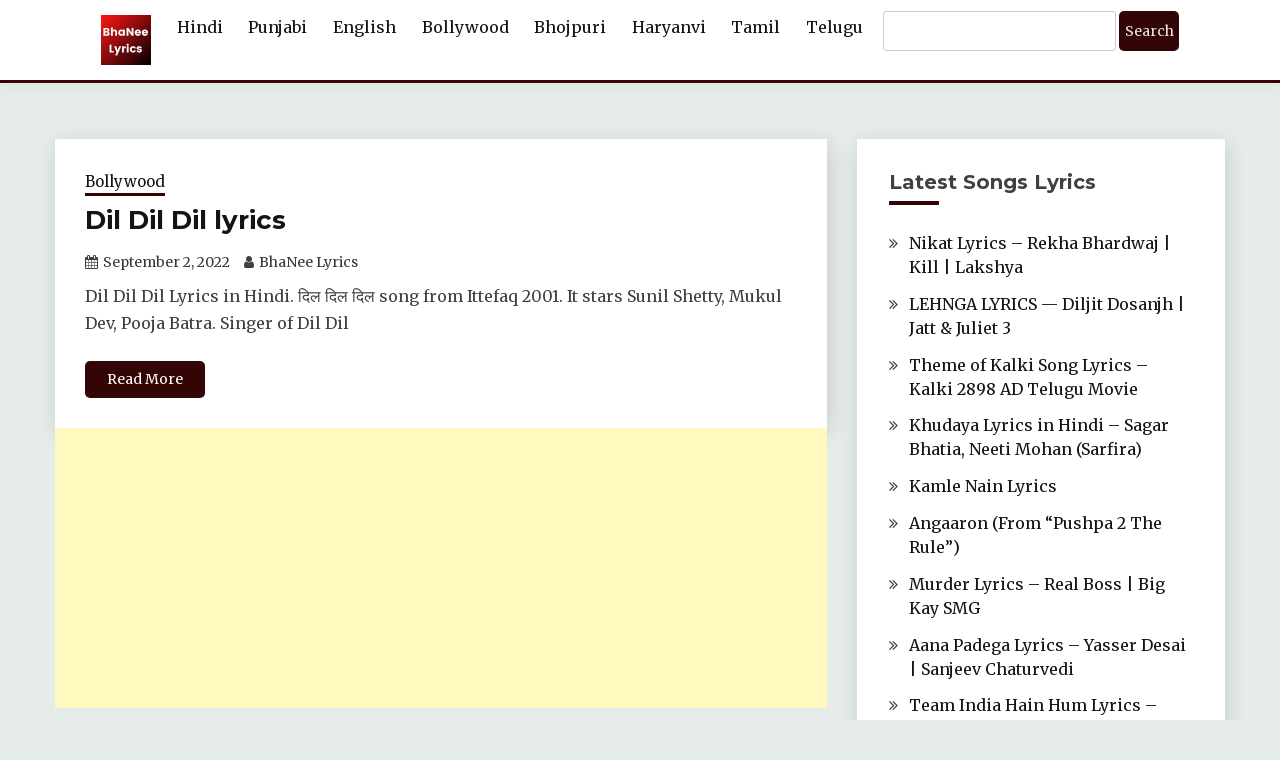

--- FILE ---
content_type: text/html; charset=UTF-8
request_url: https://bhaneelyrics.com/tag/pooja-batra/
body_size: 13454
content:
<!doctype html>
<html lang="en-US">
<head>
	<meta charset="UTF-8">
	<meta name="viewport" content="width=device-width, initial-scale=1">
	<link rel="profile" href="https://gmpg.org/xfn/11">

	<meta name='robots' content='index, follow, max-image-preview:large, max-snippet:-1, max-video-preview:-1' />

	<!-- This site is optimized with the Yoast SEO plugin v26.8 - https://yoast.com/product/yoast-seo-wordpress/ -->
	<title>Pooja Batra Archives - BhaNee Lyrics</title>
	<link rel="canonical" href="https://bhaneelyrics.com/tag/pooja-batra/" />
	<meta property="og:locale" content="en_US" />
	<meta property="og:type" content="article" />
	<meta property="og:title" content="Pooja Batra Archives - BhaNee Lyrics" />
	<meta property="og:url" content="https://bhaneelyrics.com/tag/pooja-batra/" />
	<meta property="og:site_name" content="BhaNee Lyrics" />
	<meta name="twitter:card" content="summary_large_image" />
	<script type="application/ld+json" class="yoast-schema-graph">{"@context":"https://schema.org","@graph":[{"@type":"CollectionPage","@id":"https://bhaneelyrics.com/tag/pooja-batra/","url":"https://bhaneelyrics.com/tag/pooja-batra/","name":"Pooja Batra Archives - BhaNee Lyrics","isPartOf":{"@id":"https://bhaneelyrics.com/#website"},"breadcrumb":{"@id":"https://bhaneelyrics.com/tag/pooja-batra/#breadcrumb"},"inLanguage":"en-US"},{"@type":"BreadcrumbList","@id":"https://bhaneelyrics.com/tag/pooja-batra/#breadcrumb","itemListElement":[{"@type":"ListItem","position":1,"name":"Home","item":"https://bhaneelyrics.com/"},{"@type":"ListItem","position":2,"name":"Pooja Batra"}]},{"@type":"WebSite","@id":"https://bhaneelyrics.com/#website","url":"https://bhaneelyrics.com/","name":"BhaNee Lyrics","description":"Lyrical Songs","publisher":{"@id":"https://bhaneelyrics.com/#organization"},"potentialAction":[{"@type":"SearchAction","target":{"@type":"EntryPoint","urlTemplate":"https://bhaneelyrics.com/?s={search_term_string}"},"query-input":{"@type":"PropertyValueSpecification","valueRequired":true,"valueName":"search_term_string"}}],"inLanguage":"en-US"},{"@type":"Organization","@id":"https://bhaneelyrics.com/#organization","name":"BhaNee Lyrics","url":"https://bhaneelyrics.com/","logo":{"@type":"ImageObject","inLanguage":"en-US","@id":"https://bhaneelyrics.com/#/schema/logo/image/","url":"https://bhaneelyrics.com/wp-content/uploads/2022/03/BhaaNee-Lyrics.png","contentUrl":"https://bhaneelyrics.com/wp-content/uploads/2022/03/BhaaNee-Lyrics.png","width":100,"height":100,"caption":"BhaNee Lyrics"},"image":{"@id":"https://bhaneelyrics.com/#/schema/logo/image/"}}]}</script>
	<!-- / Yoast SEO plugin. -->


<link rel='dns-prefetch' href='//fonts.googleapis.com' />
<style id='wp-img-auto-sizes-contain-inline-css'>
img:is([sizes=auto i],[sizes^="auto," i]){contain-intrinsic-size:3000px 1500px}
/*# sourceURL=wp-img-auto-sizes-contain-inline-css */
</style>
<style id='wp-block-library-inline-css'>
:root{--wp-block-synced-color:#7a00df;--wp-block-synced-color--rgb:122,0,223;--wp-bound-block-color:var(--wp-block-synced-color);--wp-editor-canvas-background:#ddd;--wp-admin-theme-color:#007cba;--wp-admin-theme-color--rgb:0,124,186;--wp-admin-theme-color-darker-10:#006ba1;--wp-admin-theme-color-darker-10--rgb:0,107,160.5;--wp-admin-theme-color-darker-20:#005a87;--wp-admin-theme-color-darker-20--rgb:0,90,135;--wp-admin-border-width-focus:2px}@media (min-resolution:192dpi){:root{--wp-admin-border-width-focus:1.5px}}.wp-element-button{cursor:pointer}:root .has-very-light-gray-background-color{background-color:#eee}:root .has-very-dark-gray-background-color{background-color:#313131}:root .has-very-light-gray-color{color:#eee}:root .has-very-dark-gray-color{color:#313131}:root .has-vivid-green-cyan-to-vivid-cyan-blue-gradient-background{background:linear-gradient(135deg,#00d084,#0693e3)}:root .has-purple-crush-gradient-background{background:linear-gradient(135deg,#34e2e4,#4721fb 50%,#ab1dfe)}:root .has-hazy-dawn-gradient-background{background:linear-gradient(135deg,#faaca8,#dad0ec)}:root .has-subdued-olive-gradient-background{background:linear-gradient(135deg,#fafae1,#67a671)}:root .has-atomic-cream-gradient-background{background:linear-gradient(135deg,#fdd79a,#004a59)}:root .has-nightshade-gradient-background{background:linear-gradient(135deg,#330968,#31cdcf)}:root .has-midnight-gradient-background{background:linear-gradient(135deg,#020381,#2874fc)}:root{--wp--preset--font-size--normal:16px;--wp--preset--font-size--huge:42px}.has-regular-font-size{font-size:1em}.has-larger-font-size{font-size:2.625em}.has-normal-font-size{font-size:var(--wp--preset--font-size--normal)}.has-huge-font-size{font-size:var(--wp--preset--font-size--huge)}.has-text-align-center{text-align:center}.has-text-align-left{text-align:left}.has-text-align-right{text-align:right}.has-fit-text{white-space:nowrap!important}#end-resizable-editor-section{display:none}.aligncenter{clear:both}.items-justified-left{justify-content:flex-start}.items-justified-center{justify-content:center}.items-justified-right{justify-content:flex-end}.items-justified-space-between{justify-content:space-between}.screen-reader-text{border:0;clip-path:inset(50%);height:1px;margin:-1px;overflow:hidden;padding:0;position:absolute;width:1px;word-wrap:normal!important}.screen-reader-text:focus{background-color:#ddd;clip-path:none;color:#444;display:block;font-size:1em;height:auto;left:5px;line-height:normal;padding:15px 23px 14px;text-decoration:none;top:5px;width:auto;z-index:100000}html :where(.has-border-color){border-style:solid}html :where([style*=border-top-color]){border-top-style:solid}html :where([style*=border-right-color]){border-right-style:solid}html :where([style*=border-bottom-color]){border-bottom-style:solid}html :where([style*=border-left-color]){border-left-style:solid}html :where([style*=border-width]){border-style:solid}html :where([style*=border-top-width]){border-top-style:solid}html :where([style*=border-right-width]){border-right-style:solid}html :where([style*=border-bottom-width]){border-bottom-style:solid}html :where([style*=border-left-width]){border-left-style:solid}html :where(img[class*=wp-image-]){height:auto;max-width:100%}:where(figure){margin:0 0 1em}html :where(.is-position-sticky){--wp-admin--admin-bar--position-offset:var(--wp-admin--admin-bar--height,0px)}@media screen and (max-width:600px){html :where(.is-position-sticky){--wp-admin--admin-bar--position-offset:0px}}

/*# sourceURL=wp-block-library-inline-css */
</style><style id='global-styles-inline-css'>
:root{--wp--preset--aspect-ratio--square: 1;--wp--preset--aspect-ratio--4-3: 4/3;--wp--preset--aspect-ratio--3-4: 3/4;--wp--preset--aspect-ratio--3-2: 3/2;--wp--preset--aspect-ratio--2-3: 2/3;--wp--preset--aspect-ratio--16-9: 16/9;--wp--preset--aspect-ratio--9-16: 9/16;--wp--preset--color--black: #000000;--wp--preset--color--cyan-bluish-gray: #abb8c3;--wp--preset--color--white: #ffffff;--wp--preset--color--pale-pink: #f78da7;--wp--preset--color--vivid-red: #cf2e2e;--wp--preset--color--luminous-vivid-orange: #ff6900;--wp--preset--color--luminous-vivid-amber: #fcb900;--wp--preset--color--light-green-cyan: #7bdcb5;--wp--preset--color--vivid-green-cyan: #00d084;--wp--preset--color--pale-cyan-blue: #8ed1fc;--wp--preset--color--vivid-cyan-blue: #0693e3;--wp--preset--color--vivid-purple: #9b51e0;--wp--preset--gradient--vivid-cyan-blue-to-vivid-purple: linear-gradient(135deg,rgb(6,147,227) 0%,rgb(155,81,224) 100%);--wp--preset--gradient--light-green-cyan-to-vivid-green-cyan: linear-gradient(135deg,rgb(122,220,180) 0%,rgb(0,208,130) 100%);--wp--preset--gradient--luminous-vivid-amber-to-luminous-vivid-orange: linear-gradient(135deg,rgb(252,185,0) 0%,rgb(255,105,0) 100%);--wp--preset--gradient--luminous-vivid-orange-to-vivid-red: linear-gradient(135deg,rgb(255,105,0) 0%,rgb(207,46,46) 100%);--wp--preset--gradient--very-light-gray-to-cyan-bluish-gray: linear-gradient(135deg,rgb(238,238,238) 0%,rgb(169,184,195) 100%);--wp--preset--gradient--cool-to-warm-spectrum: linear-gradient(135deg,rgb(74,234,220) 0%,rgb(151,120,209) 20%,rgb(207,42,186) 40%,rgb(238,44,130) 60%,rgb(251,105,98) 80%,rgb(254,248,76) 100%);--wp--preset--gradient--blush-light-purple: linear-gradient(135deg,rgb(255,206,236) 0%,rgb(152,150,240) 100%);--wp--preset--gradient--blush-bordeaux: linear-gradient(135deg,rgb(254,205,165) 0%,rgb(254,45,45) 50%,rgb(107,0,62) 100%);--wp--preset--gradient--luminous-dusk: linear-gradient(135deg,rgb(255,203,112) 0%,rgb(199,81,192) 50%,rgb(65,88,208) 100%);--wp--preset--gradient--pale-ocean: linear-gradient(135deg,rgb(255,245,203) 0%,rgb(182,227,212) 50%,rgb(51,167,181) 100%);--wp--preset--gradient--electric-grass: linear-gradient(135deg,rgb(202,248,128) 0%,rgb(113,206,126) 100%);--wp--preset--gradient--midnight: linear-gradient(135deg,rgb(2,3,129) 0%,rgb(40,116,252) 100%);--wp--preset--font-size--small: 16px;--wp--preset--font-size--medium: 20px;--wp--preset--font-size--large: 25px;--wp--preset--font-size--x-large: 42px;--wp--preset--font-size--larger: 35px;--wp--preset--spacing--20: 0.44rem;--wp--preset--spacing--30: 0.67rem;--wp--preset--spacing--40: 1rem;--wp--preset--spacing--50: 1.5rem;--wp--preset--spacing--60: 2.25rem;--wp--preset--spacing--70: 3.38rem;--wp--preset--spacing--80: 5.06rem;--wp--preset--shadow--natural: 6px 6px 9px rgba(0, 0, 0, 0.2);--wp--preset--shadow--deep: 12px 12px 50px rgba(0, 0, 0, 0.4);--wp--preset--shadow--sharp: 6px 6px 0px rgba(0, 0, 0, 0.2);--wp--preset--shadow--outlined: 6px 6px 0px -3px rgb(255, 255, 255), 6px 6px rgb(0, 0, 0);--wp--preset--shadow--crisp: 6px 6px 0px rgb(0, 0, 0);}:where(.is-layout-flex){gap: 0.5em;}:where(.is-layout-grid){gap: 0.5em;}body .is-layout-flex{display: flex;}.is-layout-flex{flex-wrap: wrap;align-items: center;}.is-layout-flex > :is(*, div){margin: 0;}body .is-layout-grid{display: grid;}.is-layout-grid > :is(*, div){margin: 0;}:where(.wp-block-columns.is-layout-flex){gap: 2em;}:where(.wp-block-columns.is-layout-grid){gap: 2em;}:where(.wp-block-post-template.is-layout-flex){gap: 1.25em;}:where(.wp-block-post-template.is-layout-grid){gap: 1.25em;}.has-black-color{color: var(--wp--preset--color--black) !important;}.has-cyan-bluish-gray-color{color: var(--wp--preset--color--cyan-bluish-gray) !important;}.has-white-color{color: var(--wp--preset--color--white) !important;}.has-pale-pink-color{color: var(--wp--preset--color--pale-pink) !important;}.has-vivid-red-color{color: var(--wp--preset--color--vivid-red) !important;}.has-luminous-vivid-orange-color{color: var(--wp--preset--color--luminous-vivid-orange) !important;}.has-luminous-vivid-amber-color{color: var(--wp--preset--color--luminous-vivid-amber) !important;}.has-light-green-cyan-color{color: var(--wp--preset--color--light-green-cyan) !important;}.has-vivid-green-cyan-color{color: var(--wp--preset--color--vivid-green-cyan) !important;}.has-pale-cyan-blue-color{color: var(--wp--preset--color--pale-cyan-blue) !important;}.has-vivid-cyan-blue-color{color: var(--wp--preset--color--vivid-cyan-blue) !important;}.has-vivid-purple-color{color: var(--wp--preset--color--vivid-purple) !important;}.has-black-background-color{background-color: var(--wp--preset--color--black) !important;}.has-cyan-bluish-gray-background-color{background-color: var(--wp--preset--color--cyan-bluish-gray) !important;}.has-white-background-color{background-color: var(--wp--preset--color--white) !important;}.has-pale-pink-background-color{background-color: var(--wp--preset--color--pale-pink) !important;}.has-vivid-red-background-color{background-color: var(--wp--preset--color--vivid-red) !important;}.has-luminous-vivid-orange-background-color{background-color: var(--wp--preset--color--luminous-vivid-orange) !important;}.has-luminous-vivid-amber-background-color{background-color: var(--wp--preset--color--luminous-vivid-amber) !important;}.has-light-green-cyan-background-color{background-color: var(--wp--preset--color--light-green-cyan) !important;}.has-vivid-green-cyan-background-color{background-color: var(--wp--preset--color--vivid-green-cyan) !important;}.has-pale-cyan-blue-background-color{background-color: var(--wp--preset--color--pale-cyan-blue) !important;}.has-vivid-cyan-blue-background-color{background-color: var(--wp--preset--color--vivid-cyan-blue) !important;}.has-vivid-purple-background-color{background-color: var(--wp--preset--color--vivid-purple) !important;}.has-black-border-color{border-color: var(--wp--preset--color--black) !important;}.has-cyan-bluish-gray-border-color{border-color: var(--wp--preset--color--cyan-bluish-gray) !important;}.has-white-border-color{border-color: var(--wp--preset--color--white) !important;}.has-pale-pink-border-color{border-color: var(--wp--preset--color--pale-pink) !important;}.has-vivid-red-border-color{border-color: var(--wp--preset--color--vivid-red) !important;}.has-luminous-vivid-orange-border-color{border-color: var(--wp--preset--color--luminous-vivid-orange) !important;}.has-luminous-vivid-amber-border-color{border-color: var(--wp--preset--color--luminous-vivid-amber) !important;}.has-light-green-cyan-border-color{border-color: var(--wp--preset--color--light-green-cyan) !important;}.has-vivid-green-cyan-border-color{border-color: var(--wp--preset--color--vivid-green-cyan) !important;}.has-pale-cyan-blue-border-color{border-color: var(--wp--preset--color--pale-cyan-blue) !important;}.has-vivid-cyan-blue-border-color{border-color: var(--wp--preset--color--vivid-cyan-blue) !important;}.has-vivid-purple-border-color{border-color: var(--wp--preset--color--vivid-purple) !important;}.has-vivid-cyan-blue-to-vivid-purple-gradient-background{background: var(--wp--preset--gradient--vivid-cyan-blue-to-vivid-purple) !important;}.has-light-green-cyan-to-vivid-green-cyan-gradient-background{background: var(--wp--preset--gradient--light-green-cyan-to-vivid-green-cyan) !important;}.has-luminous-vivid-amber-to-luminous-vivid-orange-gradient-background{background: var(--wp--preset--gradient--luminous-vivid-amber-to-luminous-vivid-orange) !important;}.has-luminous-vivid-orange-to-vivid-red-gradient-background{background: var(--wp--preset--gradient--luminous-vivid-orange-to-vivid-red) !important;}.has-very-light-gray-to-cyan-bluish-gray-gradient-background{background: var(--wp--preset--gradient--very-light-gray-to-cyan-bluish-gray) !important;}.has-cool-to-warm-spectrum-gradient-background{background: var(--wp--preset--gradient--cool-to-warm-spectrum) !important;}.has-blush-light-purple-gradient-background{background: var(--wp--preset--gradient--blush-light-purple) !important;}.has-blush-bordeaux-gradient-background{background: var(--wp--preset--gradient--blush-bordeaux) !important;}.has-luminous-dusk-gradient-background{background: var(--wp--preset--gradient--luminous-dusk) !important;}.has-pale-ocean-gradient-background{background: var(--wp--preset--gradient--pale-ocean) !important;}.has-electric-grass-gradient-background{background: var(--wp--preset--gradient--electric-grass) !important;}.has-midnight-gradient-background{background: var(--wp--preset--gradient--midnight) !important;}.has-small-font-size{font-size: var(--wp--preset--font-size--small) !important;}.has-medium-font-size{font-size: var(--wp--preset--font-size--medium) !important;}.has-large-font-size{font-size: var(--wp--preset--font-size--large) !important;}.has-x-large-font-size{font-size: var(--wp--preset--font-size--x-large) !important;}
/*# sourceURL=global-styles-inline-css */
</style>

<style id='classic-theme-styles-inline-css'>
/*! This file is auto-generated */
.wp-block-button__link{color:#fff;background-color:#32373c;border-radius:9999px;box-shadow:none;text-decoration:none;padding:calc(.667em + 2px) calc(1.333em + 2px);font-size:1.125em}.wp-block-file__button{background:#32373c;color:#fff;text-decoration:none}
/*# sourceURL=/wp-includes/css/classic-themes.min.css */
</style>
<link rel="stylesheet" href="https://bhaneelyrics.com/wp-content/cache/minify/5995f.css" media="all" />








<link rel='stylesheet' id='Merriweather:400,400italic,300,900,700-css' href='//fonts.googleapis.com/css?family=Merriweather%3A400%2C400italic%2C300%2C900%2C700' media='all' />
<link rel='stylesheet' id='Montserrat:400,700-css' href='//fonts.googleapis.com/css?family=Montserrat%3A400%2C700' media='all' />
<link rel="stylesheet" href="https://bhaneelyrics.com/wp-content/cache/minify/fbda8.css" media="all" />




<style id='fairy-style-inline-css'>
.primary-color, p a, h1 a, h2 a, h3 a, h4 a, h5 a, .author-title a, figure a, table a, span a, strong a, li a, h1 a, .btn-primary-border, .main-navigation #primary-menu > li > a:hover, .widget-area .widget a:hover, .widget-area .widget a:focus, .card-bg-image .card_body a:hover, .main-navigation #primary-menu > li.focus > a, .card-blog-post .category-label-group a:hover, .card_title a:hover, .card-blog-post .entry-meta a:hover, .site-title a:visited, .post-navigation .nav-links > * a:hover, .post-navigation .nav-links > * a:focus, .wp-block-button.is-style-outline .wp-block-button__link, .error-404-title, .ct-dark-mode a:hover, .ct-dark-mode .widget ul li a:hover, .ct-dark-mode .widget-area .widget ul li a:hover, .ct-dark-mode .post-navigation .nav-links > * a, .ct-dark-mode .author-wrapper .author-title a, .ct-dark-mode .wp-calendar-nav a, .site-footer a:hover, .top-header-toggle-btn, .woocommerce ul.products li.product .woocommerce-loop-category__title:hover, .woocommerce ul.products li.product .woocommerce-loop-product__title:hover, .woocommerce ul.products li.product h3:hover, .entry-content dl a, .entry-content table a, .entry-content ul a, .breadcrumb-trail .trial-items a:hover, .breadcrumbs ul a:hover, .breadcrumb-trail .trial-items .trial-end a, .breadcrumbs ul li:last-child a, .comment-list .comment .comment-body a, .comment-list .comment .comment-body .comment-metadata a.comment-edit-link { color: #330505; }.primary-bg, .btn-primary, .main-navigation ul ul a, #secondary .widget .widget-title:after, .search-form .search-submit, .category-label-group a:after, .posts-navigation .nav-links a, .category-label-group.bg-label a, .wp-block-button__link, .wp-block-button.is-style-outline .wp-block-button__link:hover, button, input[type="button"], input[type="reset"], input[type="submit"], .pagination .page-numbers.current, .pagination .page-numbers:hover, table #today, .tagcloud .tag-cloud-link:hover, .footer-go-to-top, .woocommerce ul.products li.product .button,
.woocommerce #respond input#submit.alt, .woocommerce a.button.alt, .woocommerce button.button.alt, .woocommerce input.button.alt,
.woocommerce #respond input#submit.alt.disabled, .woocommerce #respond input#submit.alt.disabled:hover, .woocommerce #respond input#submit.alt:disabled, .woocommerce #respond input#submit.alt:disabled:hover, .woocommerce #respond input#submit.alt:disabled[disabled], .woocommerce #respond input#submit.alt:disabled[disabled]:hover, .woocommerce a.button.alt.disabled, .woocommerce a.button.alt.disabled:hover, .woocommerce a.button.alt:disabled, .woocommerce a.button.alt:disabled:hover, .woocommerce a.button.alt:disabled[disabled], .woocommerce a.button.alt:disabled[disabled]:hover, .woocommerce button.button.alt.disabled, .woocommerce button.button.alt.disabled:hover, .woocommerce button.button.alt:disabled, .woocommerce button.button.alt:disabled:hover, .woocommerce button.button.alt:disabled[disabled], .woocommerce button.button.alt:disabled[disabled]:hover, .woocommerce input.button.alt.disabled, .woocommerce input.button.alt.disabled:hover, .woocommerce input.button.alt:disabled, .woocommerce input.button.alt:disabled:hover, .woocommerce input.button.alt:disabled[disabled], .woocommerce input.button.alt:disabled[disabled]:hover, .woocommerce .widget_price_filter .ui-slider .ui-slider-range, .woocommerce .widget_price_filter .ui-slider .ui-slider-handle, .fairy-menu-social li a[href*="mailto:"] { background-color: #330505; }.primary-border, .btn-primary-border, .site-header-v2,.wp-block-button.is-style-outline .wp-block-button__link, .site-header-bottom { border-color: #330505; }a:focus, button.slick-arrow:focus, input[type=text]:focus, input[type=email]:focus, input[type=password]:focus, input[type=search]:focus, input[type=file]:focus, input[type=number]:focus, input[type=datetime]:focus, input[type=url]:focus, select:focus, textarea:focus { outline-color: #330505; }.entry-content a { text-decoration-color: #330505; }.post-thumbnail a:focus img, .card_media a:focus img, article.sticky .card-blog-post { border-color: #330505; }.site-title, .site-title a, h1.site-title a, p.site-title a,  .site-title a:visited { color: #blank; }.site-description { color: #dbdbdb; }
                    .card-bg-image:after, .card-bg-image.card-promo .card_media a:after{
                    background-image: linear-gradient(45deg, rgba(209, 0, 20, 0.5), rgba(0, 0, 0, 0.5));
                    }
                    
                    .entry-content a{
                   text-decoration: underline;
                    }
                    body, button, input, select, optgroup, textarea { font-family: 'Merriweather'; }h1, h2, h3, h4, h5, h6, .entry-content h1 { font-family: 'Montserrat'; }
/*# sourceURL=fairy-style-inline-css */
</style>
<script type="text/javascript">
		var obHost ="https://bhaneelyrics.com/";
		</script><script  src="https://bhaneelyrics.com/wp-content/cache/minify/fd34d.js"></script>






<link rel="https://api.w.org/" href="https://bhaneelyrics.com/wp-json/" /><link rel="alternate" title="JSON" type="application/json" href="https://bhaneelyrics.com/wp-json/wp/v2/tags/4610" />		<style type="text/css">
					.site-title,
			.site-description {
				position: absolute;
				clip: rect(1px, 1px, 1px, 1px);
				}
					</style>
		<link rel="icon" href="https://bhaneelyrics.com/wp-content/uploads/2022/03/BhaaNee-Lyrics-36x36.png" sizes="32x32" />
<link rel="icon" href="https://bhaneelyrics.com/wp-content/uploads/2022/03/BhaaNee-Lyrics.png" sizes="192x192" />
<link rel="apple-touch-icon" href="https://bhaneelyrics.com/wp-content/uploads/2022/03/BhaaNee-Lyrics.png" />
<meta name="msapplication-TileImage" content="https://bhaneelyrics.com/wp-content/uploads/2022/03/BhaaNee-Lyrics.png" />
		<style id="wp-custom-css">
			@media screen and (min-width: 992px)  {
	.site-header-top { display: none; }
}

.search_btn {
	margin-top: 0;
}

#searchform {
	margin-top: -4px;
}

#primary-menu .logo_img {
	max-width: 50px;
}

/* .tab_lan {
	display: flex;
  justify-content: center;
}

#defaultOpen { margin-right: 6px; } */		</style>
			
    <script async src="https://pagead2.googlesyndication.com/pagead/js/adsbygoogle.js?client=ca-pub-1862764939212188"
     crossorigin="anonymous"></script>
     

	<!-- Global site tag (gtag.js) - Google Analytics -->
    <script async src="https://www.googletagmanager.com/gtag/js?id=G-H89DXV9N7X"></script>
    <script>
      window.dataLayer = window.dataLayer || [];
      function gtag(){dataLayer.push(arguments);}
      gtag('js', new Date());
      gtag('config', 'G-H89DXV9N7X');
    </script>
    
    <script type="application/ld+json">
    [ {
      "@context" : "http://schema.org",
      "@type" : "Dataset",
      "name" : "Punjabi Songs Lyrics"
    }, {
      "@context" : "http://schema.org",
      "@type" : "Dataset",
      "name" : "Bollywood Songs Lyrics"
    }, {
      "@context" : "http://schema.org",
      "@type" : "Dataset",
      "name" : "Hindi Songs Lyrics"
    }, {
      "@context" : "http://schema.org",
      "@type" : "Dataset",
      "name" : "English Songs Lyrics"
    }, {
      "@context" : "http://schema.org",
      "@type" : "Dataset",
      "name" : "Haryanvi Songs Lyrics"
    }, {
      "@context" : "http://schema.org",
      "@type" : "Dataset",
      "name" : "Bhojpuri Songs Lyrics"
    }, {
      "@context" : "http://schema.org",
      "@type" : "Dataset",
      "name" : "Tamil Songs Lyrics"
    }, {
      "@context" : "http://schema.org",
      "@type" : "Dataset",
      "name" : "Telugu Songs Lyrics"
    } ]
    </script>  
    <style>
        #primary {
            min-width: auto!important;
        }
    </style>
    
    

     
</head>

<body class="nb-3-3-2 nimble-no-local-data-skp__tax_post_tag_4610 nimble-no-group-site-tmpl-skp__all_post_tag archive tag tag-pooja-batra tag-4610 wp-custom-logo wp-embed-responsive wp-theme-fairy sek-hide-rc-badge hfeed ct-sticky-sidebar">

<div id="page" class="site">
        <a class="skip-link screen-reader-text" href="#content">Skip to content</a>
                <header id="masthead" class="site-header text-center site-header-v2">
            
        <section id="site-navigation" class="site-header-top header-main-bar" >
            <div class="container">
                <div class="row">
                    <div class="col-1-1">
                                <div class="site-branding">
            <a href="https://bhaneelyrics.com/" class="custom-logo-link" rel="home"><img width="100" height="100" src="https://bhaneelyrics.com/wp-content/uploads/2022/03/BhaaNee-Lyrics.png" class="custom-logo no-lazy" alt="bhaneelyrics" decoding="async" srcset="https://bhaneelyrics.com/wp-content/uploads/2022/03/BhaaNee-Lyrics.png 100w, https://bhaneelyrics.com/wp-content/uploads/2022/03/BhaaNee-Lyrics-24x24.png 24w, https://bhaneelyrics.com/wp-content/uploads/2022/03/BhaaNee-Lyrics-36x36.png 36w, https://bhaneelyrics.com/wp-content/uploads/2022/03/BhaaNee-Lyrics-48x48.png 48w" sizes="(max-width: 100px) 100vw, 100px" /></a>                <p class="site-title"><a href="https://bhaneelyrics.com/"
                                         rel="home">BhaNee Lyrics</a></p>
                            <p class="site-description">Lyrical Songs</p>
                    </div><!-- .site-branding -->

        <button id="menu-toggle-button" class="menu-toggle" aria-controls="primary-menu" aria-expanded="false">
            <span class="line"></span>
            <span class="line"></span>
            <span class="line"></span>
        </button>
                            </div>

                </div>
            </div>
        </section>

        <section class="site-header-bottom">
            <div class="container">
                        <nav class="main-navigation">
            <ul id="primary-menu" class="nav navbar-nav nav-menu justify-content-center">
                <li><a href="https://bhaneelyrics.com" style="padding-top: 0px;line-height: 0;"><img class="logo_img" src="https://bhaneelyrics.com/wp-content/uploads/2022/03/BhaaNee-Lyrics.png" alt="logo"></a></li>
                <li id="menu-item-55" class="menu-item menu-item-type-taxonomy menu-item-object-category menu-item-55"><a href="https://bhaneelyrics.com/category/hindi-lyrics-songs/">Hindi</a></li>
<li id="menu-item-56" class="menu-item menu-item-type-taxonomy menu-item-object-category menu-item-56"><a href="https://bhaneelyrics.com/category/punjabi-lyrics-song/">Punjabi</a></li>
<li id="menu-item-60" class="menu-item menu-item-type-taxonomy menu-item-object-category menu-item-60"><a href="https://bhaneelyrics.com/category/english-lyrics-songs/">English</a></li>
<li id="menu-item-52" class="menu-item menu-item-type-taxonomy menu-item-object-category menu-item-52"><a href="https://bhaneelyrics.com/category/bollywood-lyrics-song/">Bollywood</a></li>
<li id="menu-item-51" class="menu-item menu-item-type-taxonomy menu-item-object-category menu-item-51"><a href="https://bhaneelyrics.com/category/bhojpuri-lyrics-song/">Bhojpuri</a></li>
<li id="menu-item-54" class="menu-item menu-item-type-taxonomy menu-item-object-category menu-item-54"><a href="https://bhaneelyrics.com/category/haryanvi-lyrics-song/">Haryanvi</a></li>
<li id="menu-item-57" class="menu-item menu-item-type-taxonomy menu-item-object-category menu-item-57"><a href="https://bhaneelyrics.com/category/tamil-lyrics-song/">Tamil</a></li>
<li id="menu-item-58" class="menu-item menu-item-type-taxonomy menu-item-object-category menu-item-58"><a href="https://bhaneelyrics.com/category/telugu-lyrics-song/">Telugu</a></li>
                <form role="search" method="get" id="searchform" action="https://bhaneelyrics.com/" >
    <div class="search_btn"><label class="screen-reader-text" for="s">Search for:</label>
    <input type="text" value="" name="s" id="s" />
    <input type="submit" id="searchsubmit" value="Search" />
    </div>
    </form>                <button class="close_nav"><i class="fa fa-times"></i></button>
            </ul>
        </nav><!-- #site-navigation -->
        
            </div>
        </section>
                </header><!-- #masthead -->
        
<div id="content" class="site-content">
    
<!--<ins class="adsbygoogle"-->
<!--     style="display:block"-->
<!--     data-ad-client="ca-pub-1862764939212188"-->
<!--     data-ad-slot="2912605819"-->
<!--     data-ad-format="auto"-->
<!--     data-full-width-responsive="true"></ins>-->
<!--<script>-->
<!--     (adsbygoogle = window.adsbygoogle || []).push({});-->
<!--</script>-->

<!--<a href="https://1xbnews.com/" target="_blank"><img src="https://bhaneelyrics.com/wp-content/themes/fairy/inc/img/1xbook1.jpg" style="width:100%"></a>-->

<script async src="https://pagead2.googlesyndication.com/pagead/js/adsbygoogle.js?client=ca-pub-1862764939212188"
     crossorigin="anonymous"></script>
    <main class="site-main">
        <section class="blog-list-section archive-list-section sec-spacing">
            <div class="container">
                                <div class="row ">
                    <div id="primary" class="col-1-1 col-md-2-3">
                        
                        <!--<div id = "v-bhaneelyrics"></div><script>(function(v,d,o,ai){ai=d.createElement('script');ai.defer=true;ai.async=true;ai.src=v.location.protocol+o;d.head.appendChild(ai);})(window, document, '//a.vdo.ai/core/v-bhaneelyrics/vdo.ai.js');</script>-->
                        
                        <div class="page-header">
                            <h1 class="page-title">Tag: <span>Pooja Batra</span></h1>                        </div><!-- .page-header -->
                                        <div class="fairy-breadcrumb-wrapper">
                    <div class='breadcrumbs init-animate clearfix'><div id='fairy-breadcrumbs' class='clearfix'><div role="navigation" aria-label="Breadcrumbs" class="breadcrumb-trail breadcrumbs" itemprop="breadcrumb"><ul class="trail-items" itemscope itemtype="http://schema.org/BreadcrumbList"><meta name="numberOfItems" content="3" /><meta name="itemListOrder" content="Ascending" /><li itemprop="itemListElement" itemscope itemtype="http://schema.org/ListItem" class="trail-item trail-begin"><a href="https://bhaneelyrics.com/" rel="home" itemprop="item"><span itemprop="name">Home</span></a><meta itemprop="position" content="1" /></li><li itemprop="itemListElement" itemscope itemtype="http://schema.org/ListItem" class="trail-item"><a href="https://bhaneelyrics.com/blog/" itemprop="item"><span itemprop="name">Blog</span></a><meta itemprop="position" content="2" /></li><li itemprop="itemListElement" itemscope itemtype="http://schema.org/ListItem" class="trail-item trail-end"><a href="https://bhaneelyrics.com/tag/pooja-batra/" itemprop="item"><span itemprop="name">Pooja Batra</span></a><meta itemprop="position" content="3" /></li></ul></div></div></div>                </div>
                                                                <div class="fairy-content-area ">


                            
<article id="post-52035" class="post-52035 post type-post status-publish format-standard hentry category-bollywood-lyrics-song tag-dilip-sen tag-jaspinder-narula tag-pooja-batra tag-sameer-sen tag-sunil-shetty">
    <!-- 
        for full single column card layout add [.card-full-width] class 
        for reverse align for figure and card_body add [.reverse-row] class in .card-blog-post
    -->
        <div class="card card-blog-post ">
                <div class="card_body">
            <!-- To have a background category link add [.bg-label] in category-label-group class -->
            <div>
            <div class="category-label-group"><span class="cat-links"><a class="ct-cat-item-5" href="https://bhaneelyrics.com/category/bollywood-lyrics-song/"  rel="category tag">Bollywood</a> </span></div><h2 class="card_title"><a href="https://bhaneelyrics.com/dil-dil-dil-lyrics-in-hindi/" rel="bookmark">Dil Dil Dil lyrics</a></h2>                            <div class="entry-meta">
                    <span class="posted-on"><i class="fa fa-calendar"></i><a href="https://bhaneelyrics.com/dil-dil-dil-lyrics-in-hindi/" rel="bookmark"><time class="entry-date published" datetime="2022-09-02T20:50:49+00:00">September 2, 2022</time><time class="updated" datetime="2022-10-06T12:05:27+00:00">October 6, 2022</time></a></span><span class="byline"> <span class="author vcard"><i class="fa fa-user"></i><a class="url fn n" href="https://bhaneelyrics.com/author/admin/">BhaNee Lyrics</a></span></span>                </div><!-- .entry-meta -->
                        </div>
            <div>
            <div class="entry-content">
                <p>Dil Dil Dil Lyrics in Hindi. दिल दिल दिल song from Ittefaq 2001. It stars Sunil Shetty, Mukul Dev, Pooja Batra. Singer of Dil Dil</p>
            </div>
                            <a href="https://bhaneelyrics.com/dil-dil-dil-lyrics-in-hindi/" class="btn btn-primary">
                    Read More                </a>
                            </div>


        </div>
    </div>
    
    
    <script async src="https://pagead2.googlesyndication.com/pagead/js/adsbygoogle.js?client=ca-pub-1862764939212188" crossorigin="anonymous"></script>
    <!-- Display Horizontal -->
    <ins class="adsbygoogle"
         style="display:block"
         data-ad-client="ca-pub-1862764939212188"
         data-ad-slot="2912605819"
         data-ad-format="auto"
         data-full-width-responsive="true"></ins>
    <script>
         (adsbygoogle = window.adsbygoogle || []).push({});
    </script>


    <!--<footer class="entry-footer">
			</footer>--><!-- .entry-footer -->
</article><!-- #post-52035 -->
                        </div>
                                            </div>
                                            <div id="secondary" class="col-12 col-md-1-3 col-lg-1-3">
                            
<aside class="widget-area">
	
		<section id="recent-posts-2" class="widget widget_recent_entries">
		<h2 class="widget-title">Latest Songs Lyrics</h2>
		<ul>
											<li>
					<a href="https://bhaneelyrics.com/nikat/">Nikat Lyrics – Rekha Bhardwaj | Kill | Lakshya</a>
									</li>
											<li>
					<a href="https://bhaneelyrics.com/lehnga-song-lyrics/">LEHNGA LYRICS — Diljit Dosanjh | Jatt &#038; Juliet 3</a>
									</li>
											<li>
					<a href="https://bhaneelyrics.com/theme-of-kalki-song/">Theme of Kalki Song Lyrics – Kalki 2898 AD Telugu Movie</a>
									</li>
											<li>
					<a href="https://bhaneelyrics.com/khudaya/">Khudaya Lyrics in Hindi – Sagar Bhatia, Neeti Mohan (Sarfira)</a>
									</li>
											<li>
					<a href="https://bhaneelyrics.com/kamle-nain/">Kamle Nain Lyrics</a>
									</li>
											<li>
					<a href="https://bhaneelyrics.com/angaaron/">Angaaron (From &#8220;Pushpa 2 The Rule&#8221;)</a>
									</li>
											<li>
					<a href="https://bhaneelyrics.com/murder-lyrics-real-boss-big-kay-smg/">Murder Lyrics – Real Boss | Big Kay SMG</a>
									</li>
											<li>
					<a href="https://bhaneelyrics.com/aana-padega-lyrics-yasser-desai-sanjeev-chaturvedi/">Aana Padega Lyrics – Yasser Desai | Sanjeev Chaturvedi</a>
									</li>
											<li>
					<a href="https://bhaneelyrics.com/team-india-hain-hum-lyrics-maidaan-ajay-devgn-a-r-rahman/">Team India Hain Hum Lyrics – Maidaan | Ajay Devgn | A.R.Rahman</a>
									</li>
											<li>
					<a href="https://bhaneelyrics.com/aawara-lyrics-kshmr-x-king-x-zaeden/">Aawara Lyrics – KSHMR x King x Zaeden</a>
									</li>
					</ul>

		</section><section id="block-3" class="widget widget_block">		<div class="col-1-1" style="padding:0px;">

		
		<aside class="widget-area">
			<h2 class="widget-title">Bollywood Songs Lyrics</h2>
		</aside>
		
		
					<ul class="home_post_title side_title">
				<li>
					<a href="https://bhaneelyrics.com/nikat/">Nikat Lyrics – Rekha Bhardwaj | Kill | Lakshya</a>
				</li>
			</ul>
					<ul class="home_post_title side_title">
				<li>
					<a href="https://bhaneelyrics.com/theme-of-kalki-song/">Theme of Kalki Song Lyrics – Kalki 2898 AD Telugu Movie</a>
				</li>
			</ul>
					<ul class="home_post_title side_title">
				<li>
					<a href="https://bhaneelyrics.com/khudaya/">Khudaya Lyrics in Hindi – Sagar Bhatia, Neeti Mohan (Sarfira)</a>
				</li>
			</ul>
					<ul class="home_post_title side_title">
				<li>
					<a href="https://bhaneelyrics.com/angaaron/">Angaaron (From &#8220;Pushpa 2 The Rule&#8221;)</a>
				</li>
			</ul>
					<ul class="home_post_title side_title">
				<li>
					<a href="https://bhaneelyrics.com/aana-padega-lyrics-yasser-desai-sanjeev-chaturvedi/">Aana Padega Lyrics – Yasser Desai | Sanjeev Chaturvedi</a>
				</li>
			</ul>
					<ul class="home_post_title side_title">
				<li>
					<a href="https://bhaneelyrics.com/team-india-hain-hum-lyrics-maidaan-ajay-devgn-a-r-rahman/">Team India Hain Hum Lyrics – Maidaan | Ajay Devgn | A.R.Rahman</a>
				</li>
			</ul>
					<ul class="home_post_title side_title">
				<li>
					<a href="https://bhaneelyrics.com/aawara-lyrics-kshmr-x-king-x-zaeden/">Aawara Lyrics – KSHMR x King x Zaeden</a>
				</li>
			</ul>
					<ul class="home_post_title side_title">
				<li>
					<a href="https://bhaneelyrics.com/pachtaoge-lyrics-arijit-singh-vicky-kaushal-nora-fatehi/">Pachtaoge Lyrics – Arijit Singh | Vicky Kaushal, Nora Fatehi</a>
				</li>
			</ul>
					<ul class="home_post_title side_title">
				<li>
					<a href="https://bhaneelyrics.com/jazbaati-hai-dil-lyrics-do-aur-do-pyaar/">Jazbaati Hai Dil Lyrics – Do Aur Do Pyaar</a>
				</li>
			</ul>
					<ul class="home_post_title side_title">
				<li>
					<a href="https://bhaneelyrics.com/tu-hai-sanam-lyrics-stebin-ben-mahima-makwana-aashim-gulati/">Tu Hai Sanam Lyrics – Stebin Ben | Mahima Makwana, Aashim Gulati</a>
				</li>
			</ul>
			</div>
	<p></p>
</section></aside><!-- #secondary -->
                        </div>
                                        </div>
            </div>

        </section>

    </main><!-- #main -->

</div> <!-- #content -->

  <section class="social-connect">
	    <div class="container-fluid">
	      <div class="social">
	        <div class="">
	            <div class="col-sm-12 col-middle" style="visibility: visible; ">
	            <p style="color: #FFF;text-align: center;font-size: 32px;font-weight: 800;margin: 10px;"><a href="https://bhaneelyrics.com/partners-affiliations/" style="color: #FFF;">Our Partners (Sign Up Now)</a> </p>  
	           </div>
	        </div>
	      </div>
	    </div>
  </section>
  
	    <script async src="https://pagead2.googlesyndication.com/pagead/js/adsbygoogle.js?client=ca-pub-1862764939212188" crossorigin="anonymous"></script>
            <ins class="adsbygoogle"
                 style="display:block"
                 data-ad-client="ca-pub-1862764939212188"
                 data-ad-slot="2912605819"
                 data-ad-format="auto"
                 data-full-width-responsive="true"></ins>
            <script>
                 (adsbygoogle = window.adsbygoogle || []).push({});
        </script>


	<footer id="colophon" class="site-footer">
        	
		
		
		<section class="site-footer-bottom" style="background: #330505;">
			<div class="container">
			    <div class="row">
			    <div class="col-1-3 col-sm-1-3 col-md-1-3 footer_top_links">
			        			        <h3 style="text-align: center;">Top Hindi Songs</h3>
			        <div class="menu-top-hindi-songs-container"><ul id="menu-top-hindi-songs" class="menu"><li id="menu-item-57777" class="menu-item menu-item-type-post_type menu-item-object-page menu-item-57777"><a href="https://bhaneelyrics.com/top-5-songs-of-bollywood-actors/">Top 5 Songs of Bollywood Actors</a></li>
<li id="menu-item-57778" class="menu-item menu-item-type-post_type menu-item-object-page menu-item-57778"><a href="https://bhaneelyrics.com/top-5-rishi-kapoor-love-songs-bollywood-hindi-songs/">Top 5 Rishi Kapoor Love Songs : Bollywood Hindi Songs</a></li>
</ul></div>			    </div>
			    <div class="col-1-3 col-sm-1-3 col-md-1-3 footer_top_links">
			        			        <h3 style="text-align: center;">Top Romantic Songs</h3>
			        <div class="menu-top-romantic-songs-container"><ul id="menu-top-romantic-songs" class="menu"><li id="menu-item-57779" class="menu-item menu-item-type-post_type menu-item-object-page menu-item-57779"><a href="https://bhaneelyrics.com/top-20-romantic-hindi-songs-of-2022/">Top 05 Romantic Hindi Songs</a></li>
<li id="menu-item-57786" class="menu-item menu-item-type-post_type menu-item-object-page menu-item-57786"><a href="https://bhaneelyrics.com/top-25-hindi-songs-of-dilip-kumar/">Top 25 Hindi Songs of Dilip Kumar</a></li>
</ul></div>			    </div>
			    <div class="col-1-3 col-sm-1-3 col-md-1-3 footer_top_links">
			        			        
			        <h3 style="text-align: center;">Top Celebrity Songs</h3>
			        <div class="menu-top-celebrity-songs-container"><ul id="menu-top-celebrity-songs" class="menu"><li id="menu-item-57780" class="menu-item menu-item-type-post_type menu-item-object-page menu-item-57780"><a href="https://bhaneelyrics.com/top-5-rishi-kapoor-love-songs-bollywood-hindi-songs/">Top 5 Rishi Kapoor Love Songs : Bollywood Hindi Songs</a></li>
<li id="menu-item-57781" class="menu-item menu-item-type-post_type menu-item-object-page menu-item-57781"><a href="https://bhaneelyrics.com/top-04-shahrukh-khan-songs/">Top 04 Shahrukh Khan Songs</a></li>
</ul></div>			    </div>
			    </div>
			</div>
		</section>
		
		
		<section class="site-footer-bottom">
			<div class="container">
                <div class="fairy-menu-social">
                                    </div>
                        
        <div class="container">
            <div class="row ">
                
                <div class="col-1-1 col-sm-1-3 col-md-1-3" style="text-align:left;">
                    <a href="https://bhaneelyrics.com/terms-of-use/" style="color: #d8d8d8;">Terms of Use</a> | <a href="https://bhaneelyrics.com/privacy-policy/" style="color: #d8d8d8;">Privacy Policy</a> 
                </div>
                <div class="col-1-1 col-sm-1-3 col-md-1-3" style="text-align:center;">
                    Developed By : BhaNee Lyrics
                </div>
                <div class="col-1-1 col-sm-1-3 col-md-1-3" style="margin-top:-8px;">
                    <ul class="social-link-list d-flex flex-wrap" style="    list-style: none; float:right">
							<li><a href="https://www.facebook.com/BhaNeeLyrics" target="_blank" class="facebook23"><i class=" fa fa-facebook-f"></i></a></li>
							<li><a href="https://twitter.com/BhaneeL" class="twitter-sm23"><i class="fa fa-twitter" target="_blank"></i></a></li>
							<li><a href="https://www.linkedin.com/in/bhanee-lyrics-10579520b/" target="_blank" class="linkedin23"><i class="fa fa-linkedin"></i></a></li>
							<li><a href="https://in.pinterest.com/bhaneel/" target="_blank" class="instagram23"><i class="fa fa-instagram"></i></a></li>
						</ul>
                </div>
            </div>

        </div>
            	    
            	   
        
        			</div>
		</section>
		
	</footer><!-- #colophon -->
</div><!-- #page -->

            <a href="javascript:void(0);" class="footer-go-to-top go-to-top"><i class="fa fa-long-arrow-up"></i></a>
        <script type="speculationrules">
{"prefetch":[{"source":"document","where":{"and":[{"href_matches":"/*"},{"not":{"href_matches":["/wp-*.php","/wp-admin/*","/wp-content/uploads/*","/wp-content/*","/wp-content/plugins/*","/wp-content/themes/fairy/*","/*\\?(.+)"]}},{"not":{"selector_matches":"a[rel~=\"nofollow\"]"}},{"not":{"selector_matches":".no-prefetch, .no-prefetch a"}}]},"eagerness":"conservative"}]}
</script>
<script id="ppress-frontend-script-js-extra">
var pp_ajax_form = {"ajaxurl":"https://bhaneelyrics.com/wp-admin/admin-ajax.php","confirm_delete":"Are you sure?","deleting_text":"Deleting...","deleting_error":"An error occurred. Please try again.","nonce":"1bc1197e3d","disable_ajax_form":"false","is_checkout":"0","is_checkout_tax_enabled":"0"};
//# sourceURL=ppress-frontend-script-js-extra
</script>






<script  src="https://bhaneelyrics.com/wp-content/cache/minify/0cb0d.js"></script>

<script id="webpushr-script">
(function(w,d, s, id) {w.webpushr=w.webpushr||function(){(w.webpushr.q=w.webpushr.q||[]).push(arguments)};var js, fjs = d.getElementsByTagName(s)[0];js = d.createElement(s); js.async=1; js.id = id;js.src = "https://cdn.webpushr.com/app.min.js";
d.body.appendChild(js);}(window,document, 'script', 'webpushr-jssdk'));
	webpushr('setup',{'key':'BO0DZ58zhr1VA4WhSPy5EhIZJ4ACjRW0pLJOWAlybQGvj6N_9ExLa1o81GGfdoXIy86otxulZUpvT9Jk051GQok','sw':'https://bhaneelyrics.com/wp-content/plugins/webpushr-web-push-notifications/sdk_files/webpushr-sw.js.php'});
</script>
	 
<script>
    function openLang(evt, langType) {
      var i, tabcontent, tablinks;
      tabcontent = document.getElementsByClassName("tabcontent");
      for (i = 0; i < tabcontent.length; i++) {
        tabcontent[i].style.display = "none";
      }
      tablinks = document.getElementsByClassName("tablinks");
      for (i = 0; i < tablinks.length; i++) {
        tablinks[i].className = tablinks[i].className.replace(" active", "");
      }
      document.getElementById(langType).style.display = "block";
      evt.currentTarget.className += " active";
    }
    document.getElementById("defaultOpen").click();
</script>

</body>
</html>

<!--
Performance optimized by W3 Total Cache. Learn more: https://www.boldgrid.com/w3-total-cache/

Page Caching using disk: enhanced 
Minified using disk

Served from: bhaneelyrics.com @ 2026-01-25 10:23:31 by W3 Total Cache
-->

--- FILE ---
content_type: text/html; charset=UTF-8
request_url: https://bhaneelyrics.com/?pipes=cron&task=callaio
body_size: -79
content:
﻿The Cronjob is not active.{ogb-res:1}
<hr />1769336615: 2026-01-25 10:23:35

--- FILE ---
content_type: text/html; charset=utf-8
request_url: https://www.google.com/recaptcha/api2/aframe
body_size: 268
content:
<!DOCTYPE HTML><html><head><meta http-equiv="content-type" content="text/html; charset=UTF-8"></head><body><script nonce="q0k3A6Jnn06ljwh9Hzn_DA">/** Anti-fraud and anti-abuse applications only. See google.com/recaptcha */ try{var clients={'sodar':'https://pagead2.googlesyndication.com/pagead/sodar?'};window.addEventListener("message",function(a){try{if(a.source===window.parent){var b=JSON.parse(a.data);var c=clients[b['id']];if(c){var d=document.createElement('img');d.src=c+b['params']+'&rc='+(localStorage.getItem("rc::a")?sessionStorage.getItem("rc::b"):"");window.document.body.appendChild(d);sessionStorage.setItem("rc::e",parseInt(sessionStorage.getItem("rc::e")||0)+1);localStorage.setItem("rc::h",'1769336614876');}}}catch(b){}});window.parent.postMessage("_grecaptcha_ready", "*");}catch(b){}</script></body></html>